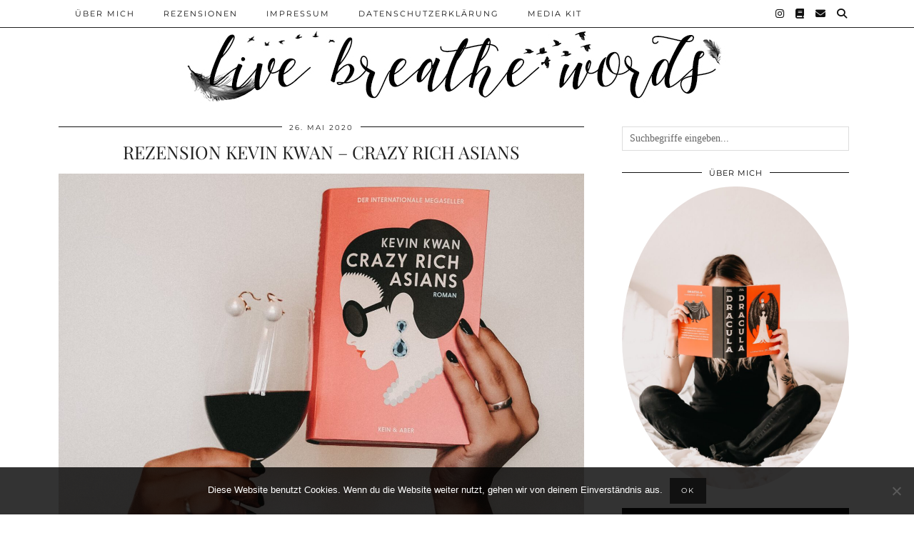

--- FILE ---
content_type: text/html; charset=UTF-8
request_url: https://www.livebreathwords.de/2020/05/26/rezension-kevin-kwan-crazy-rich-asians/
body_size: 61570
content:
<!DOCTYPE html>
<html lang="de">
<head>
	<meta charset="UTF-8">
	<meta name="viewport" content="width=device-width, initial-scale=1, maximum-scale=5">	<title>Rezension Kevin Kwan – Crazy Rich Asians &#8211; LIVE BREATH WORDS</title>
<meta name='robots' content='max-image-preview:large' />
	<style>img:is([sizes="auto" i], [sizes^="auto," i]) { contain-intrinsic-size: 3000px 1500px }</style>
	<link rel='dns-prefetch' href='//cdnjs.cloudflare.com' />
<link rel='dns-prefetch' href='//pipdigz.co.uk' />
<link rel='dns-prefetch' href='//fonts.bunny.net' />
<link rel="alternate" type="application/rss+xml" title="LIVE BREATH WORDS &raquo; Feed" href="https://www.livebreathwords.de/feed/" />
<link rel="alternate" type="application/rss+xml" title="LIVE BREATH WORDS &raquo; Kommentar-Feed" href="https://www.livebreathwords.de/comments/feed/" />
<script id="wpp-js" src="https://www.livebreathwords.de/wp-content/plugins/wordpress-popular-posts/assets/js/wpp.min.js?ver=7.3.6" data-sampling="0" data-sampling-rate="100" data-api-url="https://www.livebreathwords.de/wp-json/wordpress-popular-posts" data-post-id="2061" data-token="0360d8c9ff" data-lang="0" data-debug="0"></script>
<link rel="alternate" type="application/rss+xml" title="LIVE BREATH WORDS &raquo; Rezension Kevin Kwan – Crazy Rich Asians-Kommentar-Feed" href="https://www.livebreathwords.de/2020/05/26/rezension-kevin-kwan-crazy-rich-asians/feed/" />
<link rel='stylesheet' id='ruby-shortcodes-styles-css' href='https://www.livebreathwords.de/wp-content/plugins/innovation-ruby-shortcodes/ruby-shortcodes-style.css?ver=1.0' media='all' />
<link rel='stylesheet' id='wp-block-library-css' href='https://www.livebreathwords.de/wp-includes/css/dist/block-library/style.min.css?ver=6.8.3' media='all' />
<style id='classic-theme-styles-inline-css'>
/*! This file is auto-generated */
.wp-block-button__link{color:#fff;background-color:#32373c;border-radius:9999px;box-shadow:none;text-decoration:none;padding:calc(.667em + 2px) calc(1.333em + 2px);font-size:1.125em}.wp-block-file__button{background:#32373c;color:#fff;text-decoration:none}
</style>
<style id='global-styles-inline-css'>
:root{--wp--preset--aspect-ratio--square: 1;--wp--preset--aspect-ratio--4-3: 4/3;--wp--preset--aspect-ratio--3-4: 3/4;--wp--preset--aspect-ratio--3-2: 3/2;--wp--preset--aspect-ratio--2-3: 2/3;--wp--preset--aspect-ratio--16-9: 16/9;--wp--preset--aspect-ratio--9-16: 9/16;--wp--preset--color--black: #000000;--wp--preset--color--cyan-bluish-gray: #abb8c3;--wp--preset--color--white: #ffffff;--wp--preset--color--pale-pink: #f78da7;--wp--preset--color--vivid-red: #cf2e2e;--wp--preset--color--luminous-vivid-orange: #ff6900;--wp--preset--color--luminous-vivid-amber: #fcb900;--wp--preset--color--light-green-cyan: #7bdcb5;--wp--preset--color--vivid-green-cyan: #00d084;--wp--preset--color--pale-cyan-blue: #8ed1fc;--wp--preset--color--vivid-cyan-blue: #0693e3;--wp--preset--color--vivid-purple: #9b51e0;--wp--preset--gradient--vivid-cyan-blue-to-vivid-purple: linear-gradient(135deg,rgba(6,147,227,1) 0%,rgb(155,81,224) 100%);--wp--preset--gradient--light-green-cyan-to-vivid-green-cyan: linear-gradient(135deg,rgb(122,220,180) 0%,rgb(0,208,130) 100%);--wp--preset--gradient--luminous-vivid-amber-to-luminous-vivid-orange: linear-gradient(135deg,rgba(252,185,0,1) 0%,rgba(255,105,0,1) 100%);--wp--preset--gradient--luminous-vivid-orange-to-vivid-red: linear-gradient(135deg,rgba(255,105,0,1) 0%,rgb(207,46,46) 100%);--wp--preset--gradient--very-light-gray-to-cyan-bluish-gray: linear-gradient(135deg,rgb(238,238,238) 0%,rgb(169,184,195) 100%);--wp--preset--gradient--cool-to-warm-spectrum: linear-gradient(135deg,rgb(74,234,220) 0%,rgb(151,120,209) 20%,rgb(207,42,186) 40%,rgb(238,44,130) 60%,rgb(251,105,98) 80%,rgb(254,248,76) 100%);--wp--preset--gradient--blush-light-purple: linear-gradient(135deg,rgb(255,206,236) 0%,rgb(152,150,240) 100%);--wp--preset--gradient--blush-bordeaux: linear-gradient(135deg,rgb(254,205,165) 0%,rgb(254,45,45) 50%,rgb(107,0,62) 100%);--wp--preset--gradient--luminous-dusk: linear-gradient(135deg,rgb(255,203,112) 0%,rgb(199,81,192) 50%,rgb(65,88,208) 100%);--wp--preset--gradient--pale-ocean: linear-gradient(135deg,rgb(255,245,203) 0%,rgb(182,227,212) 50%,rgb(51,167,181) 100%);--wp--preset--gradient--electric-grass: linear-gradient(135deg,rgb(202,248,128) 0%,rgb(113,206,126) 100%);--wp--preset--gradient--midnight: linear-gradient(135deg,rgb(2,3,129) 0%,rgb(40,116,252) 100%);--wp--preset--font-size--small: 13px;--wp--preset--font-size--medium: 20px;--wp--preset--font-size--large: 36px;--wp--preset--font-size--x-large: 42px;--wp--preset--spacing--20: 0.44rem;--wp--preset--spacing--30: 0.67rem;--wp--preset--spacing--40: 1rem;--wp--preset--spacing--50: 1.5rem;--wp--preset--spacing--60: 2.25rem;--wp--preset--spacing--70: 3.38rem;--wp--preset--spacing--80: 5.06rem;--wp--preset--shadow--natural: 6px 6px 9px rgba(0, 0, 0, 0.2);--wp--preset--shadow--deep: 12px 12px 50px rgba(0, 0, 0, 0.4);--wp--preset--shadow--sharp: 6px 6px 0px rgba(0, 0, 0, 0.2);--wp--preset--shadow--outlined: 6px 6px 0px -3px rgba(255, 255, 255, 1), 6px 6px rgba(0, 0, 0, 1);--wp--preset--shadow--crisp: 6px 6px 0px rgba(0, 0, 0, 1);}:where(.is-layout-flex){gap: 0.5em;}:where(.is-layout-grid){gap: 0.5em;}body .is-layout-flex{display: flex;}.is-layout-flex{flex-wrap: wrap;align-items: center;}.is-layout-flex > :is(*, div){margin: 0;}body .is-layout-grid{display: grid;}.is-layout-grid > :is(*, div){margin: 0;}:where(.wp-block-columns.is-layout-flex){gap: 2em;}:where(.wp-block-columns.is-layout-grid){gap: 2em;}:where(.wp-block-post-template.is-layout-flex){gap: 1.25em;}:where(.wp-block-post-template.is-layout-grid){gap: 1.25em;}.has-black-color{color: var(--wp--preset--color--black) !important;}.has-cyan-bluish-gray-color{color: var(--wp--preset--color--cyan-bluish-gray) !important;}.has-white-color{color: var(--wp--preset--color--white) !important;}.has-pale-pink-color{color: var(--wp--preset--color--pale-pink) !important;}.has-vivid-red-color{color: var(--wp--preset--color--vivid-red) !important;}.has-luminous-vivid-orange-color{color: var(--wp--preset--color--luminous-vivid-orange) !important;}.has-luminous-vivid-amber-color{color: var(--wp--preset--color--luminous-vivid-amber) !important;}.has-light-green-cyan-color{color: var(--wp--preset--color--light-green-cyan) !important;}.has-vivid-green-cyan-color{color: var(--wp--preset--color--vivid-green-cyan) !important;}.has-pale-cyan-blue-color{color: var(--wp--preset--color--pale-cyan-blue) !important;}.has-vivid-cyan-blue-color{color: var(--wp--preset--color--vivid-cyan-blue) !important;}.has-vivid-purple-color{color: var(--wp--preset--color--vivid-purple) !important;}.has-black-background-color{background-color: var(--wp--preset--color--black) !important;}.has-cyan-bluish-gray-background-color{background-color: var(--wp--preset--color--cyan-bluish-gray) !important;}.has-white-background-color{background-color: var(--wp--preset--color--white) !important;}.has-pale-pink-background-color{background-color: var(--wp--preset--color--pale-pink) !important;}.has-vivid-red-background-color{background-color: var(--wp--preset--color--vivid-red) !important;}.has-luminous-vivid-orange-background-color{background-color: var(--wp--preset--color--luminous-vivid-orange) !important;}.has-luminous-vivid-amber-background-color{background-color: var(--wp--preset--color--luminous-vivid-amber) !important;}.has-light-green-cyan-background-color{background-color: var(--wp--preset--color--light-green-cyan) !important;}.has-vivid-green-cyan-background-color{background-color: var(--wp--preset--color--vivid-green-cyan) !important;}.has-pale-cyan-blue-background-color{background-color: var(--wp--preset--color--pale-cyan-blue) !important;}.has-vivid-cyan-blue-background-color{background-color: var(--wp--preset--color--vivid-cyan-blue) !important;}.has-vivid-purple-background-color{background-color: var(--wp--preset--color--vivid-purple) !important;}.has-black-border-color{border-color: var(--wp--preset--color--black) !important;}.has-cyan-bluish-gray-border-color{border-color: var(--wp--preset--color--cyan-bluish-gray) !important;}.has-white-border-color{border-color: var(--wp--preset--color--white) !important;}.has-pale-pink-border-color{border-color: var(--wp--preset--color--pale-pink) !important;}.has-vivid-red-border-color{border-color: var(--wp--preset--color--vivid-red) !important;}.has-luminous-vivid-orange-border-color{border-color: var(--wp--preset--color--luminous-vivid-orange) !important;}.has-luminous-vivid-amber-border-color{border-color: var(--wp--preset--color--luminous-vivid-amber) !important;}.has-light-green-cyan-border-color{border-color: var(--wp--preset--color--light-green-cyan) !important;}.has-vivid-green-cyan-border-color{border-color: var(--wp--preset--color--vivid-green-cyan) !important;}.has-pale-cyan-blue-border-color{border-color: var(--wp--preset--color--pale-cyan-blue) !important;}.has-vivid-cyan-blue-border-color{border-color: var(--wp--preset--color--vivid-cyan-blue) !important;}.has-vivid-purple-border-color{border-color: var(--wp--preset--color--vivid-purple) !important;}.has-vivid-cyan-blue-to-vivid-purple-gradient-background{background: var(--wp--preset--gradient--vivid-cyan-blue-to-vivid-purple) !important;}.has-light-green-cyan-to-vivid-green-cyan-gradient-background{background: var(--wp--preset--gradient--light-green-cyan-to-vivid-green-cyan) !important;}.has-luminous-vivid-amber-to-luminous-vivid-orange-gradient-background{background: var(--wp--preset--gradient--luminous-vivid-amber-to-luminous-vivid-orange) !important;}.has-luminous-vivid-orange-to-vivid-red-gradient-background{background: var(--wp--preset--gradient--luminous-vivid-orange-to-vivid-red) !important;}.has-very-light-gray-to-cyan-bluish-gray-gradient-background{background: var(--wp--preset--gradient--very-light-gray-to-cyan-bluish-gray) !important;}.has-cool-to-warm-spectrum-gradient-background{background: var(--wp--preset--gradient--cool-to-warm-spectrum) !important;}.has-blush-light-purple-gradient-background{background: var(--wp--preset--gradient--blush-light-purple) !important;}.has-blush-bordeaux-gradient-background{background: var(--wp--preset--gradient--blush-bordeaux) !important;}.has-luminous-dusk-gradient-background{background: var(--wp--preset--gradient--luminous-dusk) !important;}.has-pale-ocean-gradient-background{background: var(--wp--preset--gradient--pale-ocean) !important;}.has-electric-grass-gradient-background{background: var(--wp--preset--gradient--electric-grass) !important;}.has-midnight-gradient-background{background: var(--wp--preset--gradient--midnight) !important;}.has-small-font-size{font-size: var(--wp--preset--font-size--small) !important;}.has-medium-font-size{font-size: var(--wp--preset--font-size--medium) !important;}.has-large-font-size{font-size: var(--wp--preset--font-size--large) !important;}.has-x-large-font-size{font-size: var(--wp--preset--font-size--x-large) !important;}
:where(.wp-block-post-template.is-layout-flex){gap: 1.25em;}:where(.wp-block-post-template.is-layout-grid){gap: 1.25em;}
:where(.wp-block-columns.is-layout-flex){gap: 2em;}:where(.wp-block-columns.is-layout-grid){gap: 2em;}
:root :where(.wp-block-pullquote){font-size: 1.5em;line-height: 1.6;}
</style>
<link rel='stylesheet' id='contact-form-7-css' href='https://www.livebreathwords.de/wp-content/plugins/contact-form-7/includes/css/styles.css?ver=6.1.3' media='all' />
<link rel='stylesheet' id='cookie-notice-front-css' href='https://www.livebreathwords.de/wp-content/plugins/cookie-notice/css/front.min.css?ver=2.5.8' media='all' />
<link rel='stylesheet' id='ifba_socialfeed_style-css' href='https://www.livebreathwords.de/wp-content/plugins/wp-instagram-feed/includes/../css/jquery.socialfeed.css?ver=1.0.0' media='all' />
<link rel='stylesheet' id='wordpress-popular-posts-css-css' href='https://www.livebreathwords.de/wp-content/plugins/wordpress-popular-posts/assets/css/wpp.css?ver=7.3.6' media='all' />
<link rel='stylesheet' id='p3-core-responsive-css' href='https://pipdigz.co.uk/p3/css/core_resp.css' media='all' />
<link rel='stylesheet' id='pipdig-style-css' href='https://www.livebreathwords.de/wp-content/themes/pipdig-hollyandweave/style.css?ver=1758610273' media='all' />
<link rel='stylesheet' id='pipdig-responsive-css' href='https://www.livebreathwords.de/wp-content/themes/pipdig-hollyandweave/css/responsive.css?ver=1758610272' media='all' />
<link rel='stylesheet' id='pipdig-fonts-css' href='https://fonts.bunny.net/css?family=Montserrat|Playfair+Display:400,400i,700,700i' media='all' />
<script src="https://www.livebreathwords.de/wp-includes/js/jquery/jquery.min.js?ver=3.7.1" id="jquery-core-js"></script>
<script src="https://www.livebreathwords.de/wp-includes/js/jquery/jquery-migrate.min.js?ver=3.4.1" id="jquery-migrate-js"></script>
<script id="cookie-notice-front-js-before">
var cnArgs = {"ajaxUrl":"https:\/\/www.livebreathwords.de\/wp-admin\/admin-ajax.php","nonce":"10bb1814ed","hideEffect":"fade","position":"bottom","onScroll":false,"onScrollOffset":100,"onClick":false,"cookieName":"cookie_notice_accepted","cookieTime":2592000,"cookieTimeRejected":2592000,"globalCookie":false,"redirection":false,"cache":false,"revokeCookies":false,"revokeCookiesOpt":"automatic"};
</script>
<script src="https://www.livebreathwords.de/wp-content/plugins/cookie-notice/js/front.min.js?ver=2.5.8" id="cookie-notice-front-js"></script>
<script src="https://www.livebreathwords.de/wp-content/plugins/wp-instagram-feed/includes/../bower_components/codebird-js/codebird.js?ver=6.8.3" id="ifba_codebird-js"></script>
<script src="https://www.livebreathwords.de/wp-content/plugins/wp-instagram-feed/includes/../bower_components/doT/doT.min.js?ver=6.8.3" id="ifba_doT-js"></script>
<script src="https://www.livebreathwords.de/wp-content/plugins/wp-instagram-feed/includes/../bower_components/moment/min/moment.min.js?ver=6.8.3" id="ifba_moment-js"></script>
<script src="https://www.livebreathwords.de/wp-content/plugins/wp-instagram-feed/includes/../js/jquery.socialfeed.js?ver=6.8.3" id="ifba_socialfeed-js"></script>
<link rel="https://api.w.org/" href="https://www.livebreathwords.de/wp-json/" /><link rel="alternate" title="JSON" type="application/json" href="https://www.livebreathwords.de/wp-json/wp/v2/posts/2061" /><link rel="EditURI" type="application/rsd+xml" title="RSD" href="https://www.livebreathwords.de/xmlrpc.php?rsd" />
<meta name="generator" content="WordPress 6.8.3" />
<link rel="canonical" href="https://www.livebreathwords.de/2020/05/26/rezension-kevin-kwan-crazy-rich-asians/" />
<link rel='shortlink' href='https://www.livebreathwords.de/?p=2061' />
<link rel="alternate" title="oEmbed (JSON)" type="application/json+oembed" href="https://www.livebreathwords.de/wp-json/oembed/1.0/embed?url=https%3A%2F%2Fwww.livebreathwords.de%2F2020%2F05%2F26%2Frezension-kevin-kwan-crazy-rich-asians%2F" />
<link rel="alternate" title="oEmbed (XML)" type="text/xml+oembed" href="https://www.livebreathwords.de/wp-json/oembed/1.0/embed?url=https%3A%2F%2Fwww.livebreathwords.de%2F2020%2F05%2F26%2Frezension-kevin-kwan-crazy-rich-asians%2F&#038;format=xml" />
<meta name="generator" content="Redux 4.5.8" />            <style id="wpp-loading-animation-styles">@-webkit-keyframes bgslide{from{background-position-x:0}to{background-position-x:-200%}}@keyframes bgslide{from{background-position-x:0}to{background-position-x:-200%}}.wpp-widget-block-placeholder,.wpp-shortcode-placeholder{margin:0 auto;width:60px;height:3px;background:#dd3737;background:linear-gradient(90deg,#dd3737 0%,#571313 10%,#dd3737 100%);background-size:200% auto;border-radius:3px;-webkit-animation:bgslide 1s infinite linear;animation:bgslide 1s infinite linear}</style>
            		<!--noptimize-->
		<style>
		.p3_instagram_post{width:12.5%}
				@media only screen and (max-width: 719px) {
			.p3_instagram_post {
				width: 25%;
			}
		}
				</style>
		<!--/noptimize-->
		<!--noptimize--> <!-- Cust --> <style>.socialz a, .site-sidebar .socialz a {color:#111}.entry-title, .page-title, .floated_summary_post .entry-title, .p_post_titles_font, .slide-h2, .holly_large_slider_panel h2 {font-size:25px; line-height: 1.2;}.grid-title{height:25px;line-height:25px}@media only screen and (max-width:719px){.grid-title{height:auto}}h1, h2, h3, h4, h5, h6, .p_post_titles_font, .slide-h2, .holly_large_slider_panel h2, .entry-title,.page-title,.pipdig_p3_related_title a, .entry-content .pipdig_p3_related_posts h3, .pipdig_p3_related_posts h3, .p3_popular_posts_widget h4, .entry-content h2, .entry-content h3, .entry-content h4, .entry-content h5, .entry-content h6, .comment-reply-title {text-transform: uppercase}.site-header .container{padding-top:0;padding-bottom:0;}.site-description{margin-bottom:20px}@media screen and (min-width: 770px) { .site-title img{padding-top:40px} }@media only screen and (min-width: 720px) {#pipdig_full_width_slider{height:800px}}@media only screen and (min-width: 720px) {#p3_full_width_slider_site_main .p3_slide_img{height:620px}}</style> <!-- /Cust --> <!--/noptimize--><link rel="icon" href="https://www.livebreathwords.de/wp-content/uploads/2019/12/cropped-logo-1-32x32.jpg" sizes="32x32" />
<link rel="icon" href="https://www.livebreathwords.de/wp-content/uploads/2019/12/cropped-logo-1-192x192.jpg" sizes="192x192" />
<link rel="apple-touch-icon" href="https://www.livebreathwords.de/wp-content/uploads/2019/12/cropped-logo-1-180x180.jpg" />
<meta name="msapplication-TileImage" content="https://www.livebreathwords.de/wp-content/uploads/2019/12/cropped-logo-1-270x270.jpg" />
	</head>

<body class="wp-singular post-template-default single single-post postid-2061 single-format-standard wp-theme-pipdig-hollyandweave cookies-not-set pipdig_sidebar_active">

		
	<header class="site-header nopin">
		<div class="clearfix container">
			<div class="site-branding">
						<div class="site-title">
					<a href="https://www.livebreathwords.de/" title="LIVE BREATH WORDS" rel="home">
						<img data-pin-nopin="true" src="//www.livebreathwords.de/wp-content/uploads/2017/01/Unbenannt-3.jpg" alt="LIVE BREATH WORDS" />
					</a>
				</div>
										</div>
		</div>
	</header><!-- .site-header -->

	<div class="site-top">
						<div class="clearfix container">
			<nav id="main_menu_above_header" class="site-menu">
				<div class="clearfix menu-bar"><ul id="menu-home" class="menu"><li id="menu-item-1143" class="menu-item menu-item-type-custom menu-item-object-custom menu-item-1143"><a href="http://www.livebreathwords.de/2018/09/02/ueber-mich/">Über Mich</a></li>
<li id="menu-item-287" class="menu-item menu-item-type-taxonomy menu-item-object-category current-post-ancestor current-menu-parent current-post-parent menu-item-has-children menu-item-287"><a href="https://www.livebreathwords.de/category/rezensionen/">Rezensionen</a>
<ul class="sub-menu">
	<li id="menu-item-1089" class="menu-item menu-item-type-post_type menu-item-object-page menu-item-1089"><a href="https://www.livebreathwords.de/rezensionen-a-z/">Rezensionen A-Z</a></li>
	<li id="menu-item-1144" class="menu-item menu-item-type-custom menu-item-object-custom menu-item-1144"><a href="http://www.livebreathwords.de/2018/09/02/mein-bewertungssystem/">Mein Bewertungssystem</a></li>
	<li id="menu-item-284" class="menu-item menu-item-type-taxonomy menu-item-object-category menu-item-284"><a href="https://www.livebreathwords.de/category/unboxing/">Unboxing</a></li>
</ul>
</li>
<li id="menu-item-13" class="menu-item menu-item-type-post_type menu-item-object-page menu-item-13"><a href="https://www.livebreathwords.de/impressum/">Impressum</a></li>
<li id="menu-item-468" class="menu-item menu-item-type-post_type menu-item-object-page menu-item-468"><a href="https://www.livebreathwords.de/datenschutzerklaerung/">Datenschutzerklärung</a></li>
<li id="menu-item-1597" class="menu-item menu-item-type-post_type menu-item-object-page menu-item-1597"><a href="https://www.livebreathwords.de/media-kit/">Media Kit</a></li>
<li class="socialz top-socialz"><a href="https://www.instagram.com/miss_mandrake/" target="_blank" rel="nofollow noopener" aria-label="Instagram" title="Instagram"><i class="pipdigicons pipdigicons_fab pipdigicons-instagram"></i></a><a href="https://www.goodreads.com/user/show/65269705-miss-mandrake" target="_blank" rel="nofollow noopener" aria-label="Goodreads" title="Goodreads"><i class="pipdigicons pipdigicons-book"></i></a><a href="mailto:nina@livebreathwords.de" target="_blank" rel="nofollow noopener" aria-label="Email" title="Email"><i class="pipdigicons pipdigicons-envelope"></i></a><a id="p3_search_btn" class="toggle-search" aria-label="Suche" title="Suche"><i class="pipdigicons pipdigicons-search"></i></a></li><li class="pipdig_navbar_search"><form role="search" method="get" class="search-form" action="https://www.livebreathwords.de/">
	<div class="form-group">
		<input type="search" class="form-control" placeholder="Suchbegriffe eingeben..." value="" name="s" autocomplete="off" minlength="2" required>
	</div>
</form></li></ul></div>			</nav><!-- .site-menu -->
		</div>
					</div><!-- .site-top -->
	
		
	
	<div class="site-main">
	
		
				
				
				
		<div class="clearfix container">
		
					
						
			
	<div class="row">
	
		<div class="col-sm-8 content-area">

		
			<article id="post-2061" class="clearfix post-2061 post type-post status-publish format-standard has-post-thumbnail hentry category-rezensionen" >

	<header class="entry-header">
					<div class="entry-meta">
				<span class="date-bar-white-bg">
				
					<span class="vcard author show-author">
						<span class="fn">
							<a href="https://www.livebreathwords.de/author/missmandrake/" title="Beiträge von MissMandrake" rel="author">MissMandrake</a>						</span>
						<span class="show-author"></span>
					</span>
					
											<span class="entry-date updated">
							<time datetime="2020-05">26. Mai 2020</time>
						</span>
										
										
										
				</span>
			</div>
				<h1 class="entry-title p_post_titles_font">Rezension Kevin Kwan – Crazy Rich Asians</h1>	</header><!-- .entry-header -->

	<div class="clearfix entry-content">

		<img src="https://www.livebreathwords.de/wp-content/uploads/2020/05/asien1-1440x1080.jpg" data-pin-description="Rezension Kevin Kwan – Crazy Rich Asians" data-pin-url="https://www.livebreathwords.de/2020/05/26/rezension-kevin-kwan-crazy-rich-asians/" alt="Rezension Kevin Kwan – Crazy Rich Asians" class="aligncenter" />		
			
		<!DOCTYPE html PUBLIC "-//W3C//DTD HTML 4.0 Transitional//EN" "http://www.w3.org/TR/REC-html40/loose.dtd">
<html><body><p><strong>Autor</strong>: Kevin Kwan<br>
<strong>Titel</strong>: Crazy Rich Asians<br>
<strong>Herausgeber</strong>: <a href="https://keinundaber.ch/de/">Kein &amp; Aber Verlag</a><br>
<strong>Datum der Erstver&ouml;ffentlichung</strong>: 13. Mai 2019<br>
<strong>Buchl&auml;nge</strong>: 576 Seiten<br>
<strong>Titel der Originalausgabe</strong><strong>: </strong>Crazy Rich Asians<br>
<strong>ISBN</strong>: 978-3-0369-5797-5<br>
<strong>Preis</strong>: HC 20,00&euro; / eBook 16,99&euro;<br>
<strong><a href="https://keinundaber.ch/de/literary-work/crazy-rich-asians/">Erwerben</a></strong></p>
<p>&nbsp;</p>
<p><strong>&hearts;&nbsp;</strong>Dieser Beitrag enth&auml;lt Werbung, da es sich um ein Rezensionsexemplar handelt&nbsp;<strong>&hearts;</strong></p>
<p>&nbsp;</p>
<p>&nbsp;</p>
<p><img decoding="async" width="382" height="57" class="alignnone size-full wp-image-1994 p3_pinterest_hover_img" src="https://www.livebreathwords.de/wp-content/uploads/2020/04/klappe.jpg" alt="" data-pin-url="https://www.livebreathwords.de/2020/05/26/rezension-kevin-kwan-crazy-rich-asians/" data-pin-media="https://www.livebreathwords.de/wp-content/uploads/2020/04/klappe.jpg" data-pin-description="" srcset="https://www.livebreathwords.de/wp-content/uploads/2020/04/klappe.jpg 382w, https://www.livebreathwords.de/wp-content/uploads/2020/04/klappe-300x45.jpg 300w" sizes="(max-width: 382px) 100vw, 382px" /></p>
<p>Rachel ist &uuml;bergl&uuml;cklich: Ihr Freund Nick m&ouml;chte sie endlich seiner Familie in Singapur vorstellen. Doch schon kurz nach ihrer Ankunft in Asiens schillerndster Stadt wird Rachel klar, dass Nick aus der obersten Schicht der Superreichen stammt, einem geschlossenen Kreis, der unermessliche Reicht&uuml;mer besitzt. Pl&ouml;tzlich sieht sie sich konfrontiert mit schrillen Verwandten, glamour&ouml;sen Nebenbuhlerinnen und Privatjets mit ayurvedischen Yogastudios. Welchen Wert hat Liebe in dieser ma&szlig;losen Welt?</p>
<p>Quelle: <a href="https://keinundaber.ch/de/literary-work/crazy-rich-asians/">Kein &amp; Aber Verlag&nbsp;</a><span id="more-2061"></span></p>
<p>&nbsp;</p>
<p>&nbsp;</p>
<p>&nbsp;</p>
<p><img decoding="async" width="382" height="57" class="alignnone size-full wp-image-1995 p3_pinterest_hover_img" src="https://www.livebreathwords.de/wp-content/uploads/2020/04/meinung.jpg" alt="" data-pin-url="https://www.livebreathwords.de/2020/05/26/rezension-kevin-kwan-crazy-rich-asians/" data-pin-media="https://www.livebreathwords.de/wp-content/uploads/2020/04/meinung.jpg" data-pin-description="" srcset="https://www.livebreathwords.de/wp-content/uploads/2020/04/meinung.jpg 382w, https://www.livebreathwords.de/wp-content/uploads/2020/04/meinung-300x45.jpg 300w" sizes="(max-width: 382px) 100vw, 382px" /></p>
<p>Ab wann gilt man eigentlich als reich? Laut dem Statistischen Bundesamt, wenn man 250 Prozent des Median-Einkommens verdient. Das entspricht in Deutschland ca. 7.540 Euro monatlich, oder einem Jahresgehalt von etwa 90.500 Euro.<br>
&Uuml;ber solche Peanuts k&ouml;nnen jedoch die meisten der Protagonisten aus<em> Crazy Rich Asians</em> nur s&uuml;ffisant schmunzeln, denn was ich mir &uuml;bers Jahr verteilt f&uuml;r unseren Sommerurlaub spare, verprasst ein Familienmitglied der Youngs in nicht mal f&uuml;nf Minuten. Doch wie sagt man so sch&ouml;n: Geld allein macht nicht gl&uuml;cklich und genau das zeigt uns auch Autor <em>Kevin Kwan</em> in seinem Auftaktband dieser Trilogie.</p>
<p>Nach &uuml;ber einem Jahr Beziehung will Nicholas Young seiner Freundin Rachel m&ouml;glichst bald seine Familie vorstellen und schl&auml;gt ihr vor, die n&auml;chsten Ferien in Singapur zu verbringen. Da dort in dieser Zeit auch die Hochzeit seines besten Freundes stattfinden soll, klingt eigentlich alles nach einem perfekten Plan, doch schon kurz nach der Ankunft wird Rachel klar, das Nicks Familie nicht nur wohlhabend ist, wie er es immer nennt, sondern reich &ndash; verdammt reich. Sie geh&ouml;ren zu der obersten Schicht, dem alten Geldadel und verbringen ihr Leben zwischen Nobelh&auml;usern, Bediensteten und Privatjets. Doch was wie ein Traum klingt, wird f&uuml;r Rachel schon bald zu einem Spie&szlig;rutenlauf, weil weder der Gro&szlig;teil seiner Freunde, noch seine Familie das junge Liebesgl&uuml;ck f&uuml;r angemessen halten &ndash; schlie&szlig;lich soll der Familienerbfolger keine Chinesin vom Festland heiraten, deren Herkunft und Vergangenheit so gar nicht in das Bild der Youngs passt. Aber genau das ist Rachel Chu in ihren Augen: eine ABC (American-born Chinese) ohne Vater aufgewachsen, verwestlicht und arm.</p>
<p>&nbsp;</p>
<blockquote><p><strong>Lasst China schlafen.<br>
Denn wenn China erwacht, wird die Welt erzittern.</strong><br>
(Napoleon Bonaparte, Seite 363)</p></blockquote>
<p>&nbsp;</p>
<p>Was wie ein kitschiger Liebesroman mit Hindernissen klingt, ist in Wahrheit eine sehr gut geschriebene Geschichte &uuml;ber das unfassbar reiche Asien mit ihren teilweise doch recht wundersamen Eigenarten in Bezug auf Blutlinien, Verwandtschaftsgraden und Konsum. Klar kommt die Lovestory darin nat&uuml;rlich nicht zu kurz, schlie&szlig;lich teasert der Klappentext diese auch an, aber es gibt so viel mehr zu entdecken, als das man dieses Buch ausschlie&szlig;lich darauf reduzieren k&ouml;nnte oder gar sollte.<br>
So regiert in den Kreisen der Familie Young das Geld, in Generationen erworben und best&auml;ndig vermehrt es sich, so extrem, dass selbst dessen Besitzer l&auml;ngst den &Uuml;berblick verloren haben. Mit der Welt, in der alle anderen Menschen leben, m&uuml;ssen sie nie etwas zu tun haben, denn sobald man K&ouml;che besitzt, die besser sind, als die weltbesten Sternek&ouml;che und die Bediensteten im Badezimmer strategisch geschickt die Kerzen verteilen, verliert die Au&szlig;enwelt betr&auml;chtlich an Reiz &ndash; au&szlig;er man m&ouml;chte vielleicht pers&ouml;nlich in Paris die neueste Haute Couture bestaunen und erwerben. Dabei hat Autor <em>Kevin Kwan</em> nach eigenen Aussagen sogar noch untertrieben was seine Schilderungen angeht, um seine Leser nicht zu &uuml;berfordern. In Wirklichkeit ist der Lebensstil der reichen Asiaten sogar oft noch exquisiter.<br>
Sie zweifeln nicht an ihrer gesellschaftlichen Stellung und ihren Aufgabe: reich zu sein und es auch zu bleibe, w&auml;hrend es Menschen anderswo in der Welt immer schlechter geht. Als irgendwann in Kwans Buch zwei M&auml;dchen nicht aufessen wollen, was vor ihnen auf dem Teller liegt, sagt ihre Mutter: &bdquo;Los, runter damit. Wisst ihr denn nicht, dass in Amerika Kinder verhungern?&ldquo;.</p>
<p>Ein Vorteil dieser Gesellschaft liegt klar auf der Hand: Niemand muss &uuml;ber Geld reden. Die Welt da drau&szlig;en soll am besten gar nicht erst mitbekommen, dass es sie gibt. Und dennoch kennen diese Leute durchaus Probleme, gerade wenn es um die Nachkommen ihres Clans geht. Diese machen es ihnen n&auml;mlich zunehmend schwerer jene Lebensregeln zu verinnerlichen, die &uuml;ber Generationen lang Geltung besa&szlig;en.<br>
So hat Nicholas Young zum Beispiel in Oxford studiert und danach einen Lehrplatz in New York angetreten, was f&uuml;r seinen Eltern nichts weiter als einen Zeitvertreib darstellt, bis er sein Erbe antritt, f&uuml;r ihn selbst ist dieses Leben jedoch durchaus erf&uuml;llend.<br>
Oder Astrid, die einen b&uuml;rgerlichen Mann zum Ehepartner genommen hat, dadurch auf alles andere als Wohlwollen gesto&szlig;en ist und innerhalb des Buches f&uuml;r ordentliches Drama sorgt.<br>
Ihre Geschichte war neben dem der beiden Hauptprotagonisten auch das, das mich wohl emotional am meisten bewegt hat und ich hoffe, man erf&auml;hrt in den Folgeb&auml;nden mehr &uuml;ber ihren Weg.</p>
<p>Ihr merkt, es gibt allerhand zu erz&auml;hlen, aber um es auf den Punkt zu bringen: <em>Crazy Rich Asians</em> ist witzig, smart und einfach zu lesen. Es ist wahnsinnig unterhaltsam, abwechslungsreich, informativ und endlich mal eine willkommene Abwechslung zu den sonstigen B&uuml;chern aus diesem Genre. Es unterscheidet sich durch ein breites Spektrum an Gef&uuml;hlen, die ich w&auml;hrend es Lesens empfand und bietet sowohl Spannung als auch Entspannung. Ich bin einfach nur begeistert und will auf jeden Fall noch die anderen beiden B&auml;nde lesen, die in dieser Reihe erschienen sind!<br>
Selbstverst&auml;ndlich habe ich auch schon den dazu geh&ouml;rigen Film gesehen, muss allerdings sagen, dass man diesen mit dem Roman nicht vergleichen kann. Alles war zu sehr auf Hollywood getrimmt, wodurch die Tiefe verloren ging, die <em>Kevin Kwan </em>vorher so wunderbar aufs Papier gebracht hat &ndash; gerade in Bezug auf Astrid und ihren Mann.</p>
<p>&nbsp;</p>
<p>&nbsp;</p>
<p>&nbsp;</p>
<p><img decoding="async" width="382" height="57" class="alignnone size-full wp-image-1993 p3_pinterest_hover_img" src="https://www.livebreathwords.de/wp-content/uploads/2020/04/fazit.jpg" alt="" data-pin-url="https://www.livebreathwords.de/2020/05/26/rezension-kevin-kwan-crazy-rich-asians/" data-pin-media="https://www.livebreathwords.de/wp-content/uploads/2020/04/fazit.jpg" data-pin-description="" srcset="https://www.livebreathwords.de/wp-content/uploads/2020/04/fazit.jpg 382w, https://www.livebreathwords.de/wp-content/uploads/2020/04/fazit-300x45.jpg 300w" sizes="(max-width: 382px) 100vw, 382px" /></p>
<p><em>Crazy Rich Asians </em>von<em> Kevin Kwan </em>hat mich nicht nur begeistert, sondern auch meine eh schon hohen Erwartungen sogar noch &uuml;bertroffen. Ich bin s&uuml;chtig nach dieser elit&auml;ren Gesellschaft. Nach dem Charme von Nick und der bezaubernden Art von Rachel. Ich will mehr und freue mich jetzt schon wahnsinnig auf die beiden Nachfolger!</p>
<p>&nbsp;</p>
<p><img loading="lazy" decoding="async" width="45" height="45" class="alignnone size-full wp-image-1998 p3_pinterest_hover_img" src="https://www.livebreathwords.de/wp-content/uploads/2020/04/vogelvoll.jpg" alt="" data-pin-url="https://www.livebreathwords.de/2020/05/26/rezension-kevin-kwan-crazy-rich-asians/" data-pin-media="https://www.livebreathwords.de/wp-content/uploads/2020/04/vogelvoll.jpg" data-pin-description=""><img loading="lazy" decoding="async" width="45" height="45" class="alignnone size-full wp-image-1998 p3_pinterest_hover_img" src="https://www.livebreathwords.de/wp-content/uploads/2020/04/vogelvoll.jpg" alt="" data-pin-url="https://www.livebreathwords.de/2020/05/26/rezension-kevin-kwan-crazy-rich-asians/" data-pin-media="https://www.livebreathwords.de/wp-content/uploads/2020/04/vogelvoll.jpg" data-pin-description=""><img loading="lazy" decoding="async" width="45" height="45" class="alignnone size-full wp-image-1998 p3_pinterest_hover_img" src="https://www.livebreathwords.de/wp-content/uploads/2020/04/vogelvoll.jpg" alt="" data-pin-url="https://www.livebreathwords.de/2020/05/26/rezension-kevin-kwan-crazy-rich-asians/" data-pin-media="https://www.livebreathwords.de/wp-content/uploads/2020/04/vogelvoll.jpg" data-pin-description=""><img loading="lazy" decoding="async" width="45" height="45" class="alignnone size-full wp-image-1998 p3_pinterest_hover_img" src="https://www.livebreathwords.de/wp-content/uploads/2020/04/vogelvoll.jpg" alt="" data-pin-url="https://www.livebreathwords.de/2020/05/26/rezension-kevin-kwan-crazy-rich-asians/" data-pin-media="https://www.livebreathwords.de/wp-content/uploads/2020/04/vogelvoll.jpg" data-pin-description=""><img loading="lazy" decoding="async" width="45" height="45" class="alignnone size-full wp-image-1998 p3_pinterest_hover_img" src="https://www.livebreathwords.de/wp-content/uploads/2020/04/vogelvoll.jpg" alt="" data-pin-url="https://www.livebreathwords.de/2020/05/26/rezension-kevin-kwan-crazy-rich-asians/" data-pin-media="https://www.livebreathwords.de/wp-content/uploads/2020/04/vogelvoll.jpg" data-pin-description=""></p>
<p>&nbsp;</p>
<p>&hearts; Vielen Dank an den Kein &amp; Aber&nbsp;Verlag f&uuml;r die Zusendung des Rezensionsexemplars! &hearts;</p>
<p>&nbsp;</p>
<p><img loading="lazy" decoding="async" class="aligncenter wp-image-2062 p3_pinterest_hover_img" src="https://www.livebreathwords.de/wp-content/uploads/2020/05/asien-1440x1920.jpg" alt="" width="400" height="533" data-pin-url="https://www.livebreathwords.de/2020/05/26/rezension-kevin-kwan-crazy-rich-asians/" data-pin-media="https://www.livebreathwords.de/wp-content/uploads/2020/05/asien-1440x1920.jpg" data-pin-description="" srcset="https://www.livebreathwords.de/wp-content/uploads/2020/05/asien-1440x1920.jpg 1440w, https://www.livebreathwords.de/wp-content/uploads/2020/05/asien-300x400.jpg 300w, https://www.livebreathwords.de/wp-content/uploads/2020/05/asien-1152x1536.jpg 1152w, https://www.livebreathwords.de/wp-content/uploads/2020/05/asien-1536x2048.jpg 1536w, https://www.livebreathwords.de/wp-content/uploads/2020/05/asien-800x1067.jpg 800w, https://www.livebreathwords.de/wp-content/uploads/2020/05/asien.jpg 1920w" sizes="auto, (max-width: 400px) 100vw, 400px" /></p>
<p>&nbsp;</p>
<p><strong>&Uuml;ber den Autor</strong><br>
Kevin Kwan wurde 1973 in Singapur geboren und zog als Kind mit seiner Familie in die USA. Von der&nbsp;<em>TIME</em>&nbsp;wurde er auf die Liste der 100 einflussreichsten Pers&ouml;nlichkeiten gesetzt. Die B&auml;nde seiner&nbsp;<em>Crazy-Rich</em>-Trilogie waren&nbsp;<em>Spiegel</em>-Bestseller und wurden in 35 Sprachen &uuml;bersetzt. Kevin Kwan lebt in Los Angeles.</p>
<p>Quelle: <a href="https://keinundaber.ch/de/autoren-regal/kevin-kwan/">Kein &amp; Aber Verlag</a></p>
<p>&nbsp;</p>
<p>&nbsp;</p>
</body></html>
		
		<div class="pipdig-post-sig socialz nopin">
								</div>
		
				
				<!--noptimize-->
		<script type="application/ld+json">
		{
			"@context": "https://schema.org", 
			"@type": "BlogPosting",
			"headline": "Rezension Kevin Kwan – Crazy Rich Asians",
			"image": {
				"@type": "imageObject",
				"url": "https://www.livebreathwords.de/wp-content/uploads/2020/05/asien1-300x225.jpg",
				"height": "225",
				"width": "300"
			},
			"publisher": {
				"@type": "Organization",
				"name": "LIVE BREATH WORDS",
				"logo": {
					"@type": "imageObject",
					"url": "https://pipdigz.co.uk/p3/img/placeholder-publisher.png"
				}
			},
			"mainEntityOfPage": "https://www.livebreathwords.de/2020/05/26/rezension-kevin-kwan-crazy-rich-asians/",
			"url": "https://www.livebreathwords.de/2020/05/26/rezension-kevin-kwan-crazy-rich-asians/",
			"datePublished": "2020-05-26",
			"dateModified": "2020-05-26",
			"description": "&hellip;",
			"articleBody": "&hellip;",
			"author": {
				"@type": "Person",
				"name": "MissMandrake"
			}
		}
		</script>
		<!--/noptimize-->
				
	</div>

	<footer class="entry-meta entry-footer">
		
			<div class="addthis_toolbox"><span class="p3_share_title">  </span><a href="mailto:?subject=Shared:%20Rezension+Kevin+Kwan+%E2%80%93+Crazy+Rich+Asians&#038;body=I%20thought%20you%20might%20like%20this%20https://www.livebreathwords.de/2020/05/26/rezension-kevin-kwan-crazy-rich-asians/" target="_blank" rel="nofollow noopener" aria-label="Share via email" title="Share via email"><i class="pipdigicons pipdigicons-envelope" aria-hidden="true"></i></a><a href="https://www.facebook.com/sharer.php?u=https://www.livebreathwords.de/2020/05/26/rezension-kevin-kwan-crazy-rich-asians/" target="_blank" rel="nofollow noopener" aria-label="Share on Facebook" title="Share on Facebook"><i class="pipdigicons pipdigicons_fab pipdigicons-facebook" aria-hidden="true"></i></a><a href="https://twitter.com/share?url=https://www.livebreathwords.de/2020/05/26/rezension-kevin-kwan-crazy-rich-asians/&#038;text=Rezension+Kevin+Kwan+%E2%80%93+Crazy+Rich+Asians" target="_blank" rel="nofollow noopener" aria-label="Share on Twitter/X" title="Share on Twitter/X"><i class="pipdigicons pipdigicons_fab pipdigicons-x-twitter" aria-hidden="true"></i></a><a href="https://pinterest.com/pin/create/link/?url=https://www.livebreathwords.de/2020/05/26/rezension-kevin-kwan-crazy-rich-asians/&#038;media=https://www.livebreathwords.de/wp-content/uploads/2020/05/asien1.jpg&#038;description=Rezension+Kevin+Kwan+%E2%80%93+Crazy+Rich+Asians" target="_blank" rel="nofollow noopener" aria-label="Share on Pinterest" title="Share on Pinterest"><i class="pipdigicons pipdigicons_fab pipdigicons-pinterest" aria-hidden="true"></i></a><a href="https://wordpress.com/press-this.php?u=https://www.livebreathwords.de/2020/05/26/rezension-kevin-kwan-crazy-rich-asians/&#038;t=Rezension+Kevin+Kwan+%E2%80%93+Crazy+Rich+Asians&#038;s=%26hellip%3B" target="_blank" rel="nofollow noopener" aria-label="Share on wp.com" title="Share on wp.com"><i class="pipdigicons pipdigicons_fab pipdigicons-wordpress" aria-hidden="true"></i></a></div>
							<span class="tags-links pipdig_meta">
									</span>
						
						
		
	</footer>

<!-- #post-2061 --></article>
					<nav id="nav-below" class="clearfix post-navigation">
		
			<div class="nav-previous"><a href="https://www.livebreathwords.de/2020/05/26/rezension-lana-lux-jaegerin-und-sammlerin/" rel="prev"><span class="meta-nav"><i class="pipdigicons pipdigicons-angle-double-left"></i> Vorheriger Beitrag</span> Rezension Lana Lux &#8211; Jägerin und Sammlerin</a></div>			<div class="nav-next"><a href="https://www.livebreathwords.de/2020/05/26/rezension-tina-harf-der-kuss/" rel="next"><span class="meta-nav">Nächster Beitrag <i class="pipdigicons pipdigicons-angle-double-right"></i></span> Rezension Tina Harf – Der Kuss</a></div>
		
		</nav><!-- #nav-below -->
		
			
<div id="comments" class="comments-area">

	
		<div id="respond" class="comment-respond">
		<h3 id="reply-title" class="comment-reply-title">Schreibe einen Kommentar <small><a rel="nofollow" id="cancel-comment-reply-link" href="/2020/05/26/rezension-kevin-kwan-crazy-rich-asians/#respond" style="display:none;">Antwort abbrechen</a></small></h3><form action="https://www.livebreathwords.de/wp-comments-post.php" method="post" id="commentform" class="comment-form"><p class="comment-notes"><span id="email-notes">Deine E-Mail-Adresse wird nicht veröffentlicht.</span> <span class="required-field-message">Erforderliche Felder sind mit <span class="required">*</span> markiert</span></p><p class="comment-form-comment"><label for="comment">Kommentar <span class="required">*</span></label> <textarea autocomplete="new-password"  id="da6b8c201f"  name="da6b8c201f"   cols="45" rows="8" maxlength="65525" required></textarea><textarea id="comment" aria-label="hp-comment" aria-hidden="true" name="comment" autocomplete="new-password" style="padding:0 !important;clip:rect(1px, 1px, 1px, 1px) !important;position:absolute !important;white-space:nowrap !important;height:1px !important;width:1px !important;overflow:hidden !important;" tabindex="-1"></textarea><script data-noptimize>document.getElementById("comment").setAttribute( "id", "ac0131ed662d80f95a35f51772a0181b" );document.getElementById("da6b8c201f").setAttribute( "id", "comment" );</script></p><p class="comment-form-author"><label for="author">Name <span class="required">*</span></label> <input id="author" name="author" type="text" value="" size="30" maxlength="245" autocomplete="name" required /></p>
<p class="comment-form-email"><label for="email">E-Mail <span class="required">*</span></label> <input id="email" name="email" type="email" value="" size="30" maxlength="100" aria-describedby="email-notes" autocomplete="email" required /></p>
<p class="comment-form-url"><label for="url">Website</label> <input id="url" name="url" type="url" value="" size="30" maxlength="200" autocomplete="url" /></p>
<p class="form-submit"><input name="submit" type="submit" id="submit" class="submit" value="Kommentar abschicken" /> <input type='hidden' name='comment_post_ID' value='2061' id='comment_post_ID' />
<input type='hidden' name='comment_parent' id='comment_parent' value='0' />
</p></form>	</div><!-- #respond -->
	

</div><!-- #comments -->
		
		</div><!-- .content-area -->

		
	<div class="col-sm-4 site-sidebar nopin" role="complementary">
		<aside id="search-2" class="widget widget_search"><form role="search" method="get" class="search-form" action="https://www.livebreathwords.de/">
	<div class="form-group">
		<input type="search" class="form-control" placeholder="Suchbegriffe eingeben..." value="" name="s" autocomplete="off" minlength="2" required>
	</div>
</form></aside><aside id="pipdig_widget_profile-3" class="widget pipdig_widget_profile"><h3 class="widget-title"><span>Über Mich</span></h3><a href="http://www.livebreathwords.de/2018/09/02/ueber-mich/"><img src="https://www.livebreathwords.de/wp-content/uploads/2018/09/Ich-800x1067.jpg" alt="" style="-webkit-border-radius:50%;-moz-border-radius:50%;border-radius:50%;" data-pin-nopin="true" class="nopin" /></a><a href="http://www.livebreathwords.de/2018/09/02/ueber-mich/" class="more-link">Weiterlesen</a></aside><aside id="pipdig_widget_social_icons-3" class="widget pipdig_widget_social_icons"><h3 class="widget-title"><span>Folge Mir</span></h3><div class="socialz pipdig_socialz_2"><a href="https://www.instagram.com/miss_mandrake/p/BvEiDlCn-XC/" target="_blank" rel="nofollow noopener" aria-label="instagram" title="instagram" class="pipdig_socialz_widget_instagram"><i class="pipdigicons pipdigicons_fab pipdigicons-instagram" aria-hidden="true"></i><br /><span>Instagram</span></a><a href="mailto:weak_angel@gmx.de" class="pipdig_socialz_widget_email"><i class="pipdigicons pipdigicons-envelope" aria-hidden="true" class="pipdig_socialz_widget_email"></i><br /><span>Email</span></a></div></aside><aside id="archives-2" class="widget widget_archive"><h3 class="widget-title"><span>Archiv</span></h3>		<label class="screen-reader-text" for="archives-dropdown-2">Archiv</label>
		<select id="archives-dropdown-2" name="archive-dropdown">
			
			<option value="">Monat auswählen</option>
				<option value='https://www.livebreathwords.de/2023/11/'> November 2023 </option>
	<option value='https://www.livebreathwords.de/2023/09/'> September 2023 </option>
	<option value='https://www.livebreathwords.de/2022/11/'> November 2022 </option>
	<option value='https://www.livebreathwords.de/2021/03/'> März 2021 </option>
	<option value='https://www.livebreathwords.de/2021/01/'> Januar 2021 </option>
	<option value='https://www.livebreathwords.de/2020/12/'> Dezember 2020 </option>
	<option value='https://www.livebreathwords.de/2020/11/'> November 2020 </option>
	<option value='https://www.livebreathwords.de/2020/10/'> Oktober 2020 </option>
	<option value='https://www.livebreathwords.de/2020/09/'> September 2020 </option>
	<option value='https://www.livebreathwords.de/2020/08/'> August 2020 </option>
	<option value='https://www.livebreathwords.de/2020/07/'> Juli 2020 </option>
	<option value='https://www.livebreathwords.de/2020/06/'> Juni 2020 </option>
	<option value='https://www.livebreathwords.de/2020/05/'> Mai 2020 </option>
	<option value='https://www.livebreathwords.de/2020/04/'> April 2020 </option>
	<option value='https://www.livebreathwords.de/2020/03/'> März 2020 </option>
	<option value='https://www.livebreathwords.de/2020/02/'> Februar 2020 </option>
	<option value='https://www.livebreathwords.de/2020/01/'> Januar 2020 </option>
	<option value='https://www.livebreathwords.de/2019/12/'> Dezember 2019 </option>
	<option value='https://www.livebreathwords.de/2019/11/'> November 2019 </option>
	<option value='https://www.livebreathwords.de/2019/10/'> Oktober 2019 </option>
	<option value='https://www.livebreathwords.de/2019/09/'> September 2019 </option>
	<option value='https://www.livebreathwords.de/2019/08/'> August 2019 </option>
	<option value='https://www.livebreathwords.de/2019/06/'> Juni 2019 </option>
	<option value='https://www.livebreathwords.de/2019/05/'> Mai 2019 </option>
	<option value='https://www.livebreathwords.de/2019/04/'> April 2019 </option>
	<option value='https://www.livebreathwords.de/2019/03/'> März 2019 </option>
	<option value='https://www.livebreathwords.de/2019/02/'> Februar 2019 </option>
	<option value='https://www.livebreathwords.de/2019/01/'> Januar 2019 </option>
	<option value='https://www.livebreathwords.de/2018/12/'> Dezember 2018 </option>
	<option value='https://www.livebreathwords.de/2018/11/'> November 2018 </option>
	<option value='https://www.livebreathwords.de/2018/10/'> Oktober 2018 </option>
	<option value='https://www.livebreathwords.de/2018/09/'> September 2018 </option>
	<option value='https://www.livebreathwords.de/2018/08/'> August 2018 </option>
	<option value='https://www.livebreathwords.de/2018/07/'> Juli 2018 </option>
	<option value='https://www.livebreathwords.de/2018/06/'> Juni 2018 </option>
	<option value='https://www.livebreathwords.de/2018/05/'> Mai 2018 </option>
	<option value='https://www.livebreathwords.de/2018/04/'> April 2018 </option>
	<option value='https://www.livebreathwords.de/2018/03/'> März 2018 </option>
	<option value='https://www.livebreathwords.de/2018/02/'> Februar 2018 </option>
	<option value='https://www.livebreathwords.de/2018/01/'> Januar 2018 </option>
	<option value='https://www.livebreathwords.de/2017/12/'> Dezember 2017 </option>
	<option value='https://www.livebreathwords.de/2017/11/'> November 2017 </option>
	<option value='https://www.livebreathwords.de/2017/10/'> Oktober 2017 </option>
	<option value='https://www.livebreathwords.de/2017/08/'> August 2017 </option>
	<option value='https://www.livebreathwords.de/2017/07/'> Juli 2017 </option>
	<option value='https://www.livebreathwords.de/2017/06/'> Juni 2017 </option>
	<option value='https://www.livebreathwords.de/2017/05/'> Mai 2017 </option>
	<option value='https://www.livebreathwords.de/2017/04/'> April 2017 </option>
	<option value='https://www.livebreathwords.de/2017/03/'> März 2017 </option>
	<option value='https://www.livebreathwords.de/2017/02/'> Februar 2017 </option>
	<option value='https://www.livebreathwords.de/2017/01/'> Januar 2017 </option>

		</select>

			<script>
(function() {
	var dropdown = document.getElementById( "archives-dropdown-2" );
	function onSelectChange() {
		if ( dropdown.options[ dropdown.selectedIndex ].value !== '' ) {
			document.location.href = this.options[ this.selectedIndex ].value;
		}
	}
	dropdown.onchange = onSelectChange;
})();
</script>
</aside><aside id="pipdig_widget_featured_post-3" class="widget pipdig_widget_featured_post"><h3 class="widget-title"><span>Beliebt</span></h3><a href="https://www.livebreathwords.de/2019/02/26/rezension-hannah-kent-wo-drei-fluesse-sich-kreuzen/" style="position:relative; display: block;"><img class="p3_featured_post_widget_post_img  pipdig_lazy" data-src="https://www.livebreathwords.de/wp-content/uploads/2019/02/IMG_4504-768x1024.jpg" alt="Rezension Hannah Kent – Wo drei Flüsse sich kreuzen" /></a><a href="https://www.livebreathwords.de/2019/02/26/rezension-hannah-kent-wo-drei-fluesse-sich-kreuzen/"><h4 class="p3_featured_post_widget_post_title p_post_titles_font">Rezension Hannah Kent – Wo drei Flüsse sich kreuzen</h4></a><div><a href="https://www.livebreathwords.de/2019/02/26/rezension-hannah-kent-wo-drei-fluesse-sich-kreuzen/" class="more-link">Beitrag ansehen</a></div></aside>	</div><!-- .site-sidebar -->
	

	</div>

		</div>
	</div><!-- .site-main -->
	
	
	<div class="hide-back-to-top"><div id="back-top"><a href="#top"><i class="pipdigicons pipdigicons-chevron-up"></i></a></div></div>
	
	<div id="p3_sticky_stop"></div>

		
		
		
		
		
	<footer class="site-footer">
		<div class="clearfix container">
			<div class="row">
								<div class="col-sm-7 site-info">
											&copy; 2025 <a href="https://www.livebreathwords.de/">LIVE BREATH WORDS</a>
														</div>
				
				<div class="col-sm-5 site-credit">
					<a href="https://www.pipdig.co/" target="_blank" rel="noopener">Theme created by <span style="text-transform:lowercase;letter-spacing:1px">pipdig</span></a>				</div>
			</div>
		</div>
	</footer>
	
<script type="speculationrules">
{"prefetch":[{"source":"document","where":{"and":[{"href_matches":"\/*"},{"not":{"href_matches":["\/wp-*.php","\/wp-admin\/*","\/wp-content\/uploads\/*","\/wp-content\/*","\/wp-content\/plugins\/*","\/wp-content\/themes\/pipdig-hollyandweave\/*","\/*\\?(.+)"]}},{"not":{"selector_matches":"a[rel~=\"nofollow\"]"}},{"not":{"selector_matches":".no-prefetch, .no-prefetch a"}}]},"eagerness":"conservative"}]}
</script>
<script src="https://www.livebreathwords.de/wp-content/plugins/innovation-ruby-shortcodes/ruby-shortcodes-script.js?ver=1.0" id="ruby-shortcodes-scripts-js"></script>
<script src="https://www.livebreathwords.de/wp-includes/js/dist/hooks.min.js?ver=4d63a3d491d11ffd8ac6" id="wp-hooks-js"></script>
<script src="https://www.livebreathwords.de/wp-includes/js/dist/i18n.min.js?ver=5e580eb46a90c2b997e6" id="wp-i18n-js"></script>
<script id="wp-i18n-js-after">
wp.i18n.setLocaleData( { 'text direction\u0004ltr': [ 'ltr' ] } );
</script>
<script src="https://www.livebreathwords.de/wp-content/plugins/contact-form-7/includes/swv/js/index.js?ver=6.1.3" id="swv-js"></script>
<script id="contact-form-7-js-translations">
( function( domain, translations ) {
	var localeData = translations.locale_data[ domain ] || translations.locale_data.messages;
	localeData[""].domain = domain;
	wp.i18n.setLocaleData( localeData, domain );
} )( "contact-form-7", {"translation-revision-date":"2025-10-26 03:28:49+0000","generator":"GlotPress\/4.0.3","domain":"messages","locale_data":{"messages":{"":{"domain":"messages","plural-forms":"nplurals=2; plural=n != 1;","lang":"de"},"This contact form is placed in the wrong place.":["Dieses Kontaktformular wurde an der falschen Stelle platziert."],"Error:":["Fehler:"]}},"comment":{"reference":"includes\/js\/index.js"}} );
</script>
<script id="contact-form-7-js-before">
var wpcf7 = {
    "api": {
        "root": "https:\/\/www.livebreathwords.de\/wp-json\/",
        "namespace": "contact-form-7\/v1"
    }
};
</script>
<script src="https://www.livebreathwords.de/wp-content/plugins/contact-form-7/includes/js/index.js?ver=6.1.3" id="contact-form-7-js"></script>
<script src="https://cdnjs.cloudflare.com/ajax/libs/fitvids/1.2.0/jquery.fitvids.min.js" id="pipdig-fitvids-js"></script>
<script src="https://cdnjs.cloudflare.com/ajax/libs/jquery.lazy/1.7.9/jquery.lazy.min.js" id="pipdig-lazy-js"></script>
<script src="https://cdnjs.cloudflare.com/ajax/libs/SlickNav/1.0.10/jquery.slicknav.min.js" id="pipdig-slicknav-js"></script>
<script src="https://www.livebreathwords.de/wp-content/themes/pipdig-hollyandweave/scripts.js" id="pipdig-scripts-js"></script>
<script src="https://www.livebreathwords.de/wp-includes/js/comment-reply.min.js?ver=6.8.3" id="comment-reply-js" async data-wp-strategy="async"></script>
<script>
jQuery(document).ready(function($) {
	
	var combinedMenu = $('.site-top .menu').clone();
	
		
	$(function(){
		combinedMenu.slicknav({
			label: '<i class="pipdigicons pipdigicons-bars"></i>',
			duration: 450,
			brand: '<a href="https://www.instagram.com/miss_mandrake/" target="_blank" rel="nofollow noopener" aria-label="Instagram" title="Instagram"><i class="pipdigicons pipdigicons_fab pipdigicons-instagram"></i></a><a href="https://www.goodreads.com/user/show/65269705-miss-mandrake" target="_blank" rel="nofollow noopener" aria-label="Goodreads" title="Goodreads"><i class="pipdigicons pipdigicons-book"></i></a><a href="mailto:nina@livebreathwords.de" target="_blank" rel="nofollow noopener" aria-label="Email" title="Email"><i class="pipdigicons pipdigicons-envelope"></i></a><a href="#" id="toggle-search-mobile"><i class="pipdigicons pipdigicons-search"></i></a>',
			closedSymbol: '<i class="pipdigicons pipdigicons-chevron-right"></i>',
			openedSymbol: '<i class="pipdigicons pipdigicons-chevron-down"></i>',
			easingOpen: "swing",
			beforeOpen: function(){
				$('.slicknav_menu .slicknav_menutxt').html('<i class="pipdigicons pipdigicons_fas pipdigicons-times"></i>');
			},
			beforeClose: function(){
				$('.slicknav_menu .slicknav_menutxt').html('<i class="pipdigicons pipdigicons-bars"></i>');
			},
		});
	});
		$('body').on('click', 'a#toggle-search-mobile', function() {
		combinedMenu.slicknav('open');
		$('.pipdig_navbar_search .form-control').focus();
	});
	});
</script>
		<!-- Cookie Notice plugin v2.5.8 by Hu-manity.co https://hu-manity.co/ -->
		<div id="cookie-notice" role="dialog" class="cookie-notice-hidden cookie-revoke-hidden cn-position-bottom" aria-label="Cookie Notice" style="background-color: rgba(0,0,0,0.8);"><div class="cookie-notice-container" style="color: #fff"><span id="cn-notice-text" class="cn-text-container">Diese Website benutzt Cookies. Wenn du die Website weiter nutzt, gehen wir von deinem Einverständnis aus.</span><span id="cn-notice-buttons" class="cn-buttons-container"><button id="cn-accept-cookie" data-cookie-set="accept" class="cn-set-cookie cn-button cn-button-custom button" aria-label="OK">OK</button></span><button id="cn-close-notice" data-cookie-set="accept" class="cn-close-icon" aria-label="Nein"></button></div>
			
		</div>
		<!-- / Cookie Notice plugin -->	<!--noptimize-->
	<style>
	.p3_pin_wrapper .left {left:0px}
	.p3_pin_wrapper .right {right:0px}
	.p3_pin_wrapper .bottom {bottom:0px}
	.p3_pin_wrapper .top {top:0px}
	</style>
	<script>
	(function($){
		$.fn.imgPin = function( options ) {

			var defaults = {
				pinImg : 'https://pipdigz.co.uk/p3/img/pin/black_top_left.png',
				position: 'center',
			};
			var options = $.extend( {}, defaults, options );
			var url = encodeURIComponent(document.URL),
			pinImg = options.pinImg,
			position = '';
			this.each(function(){

				// skip image if manually excluded with data-pin-nopin="true"
				if ($(this).data("pin-nopin") == true || $(this).closest('figure').hasClass('nopin') || $(this).hasClass('nopin') || $(this).hasClass('wp-smiley')) {
					return true;
				}

				// skip image if smaller than 350px wide (except on mobiles)
				if ( ($(this).width() < 300) && (document.documentElement.clientWidth > 769) ) {
					return true;
				}

				if ($(this).data('pin-media')) {
					var src = $(this).data('pin-media');
				} else if ($(this).attr('src')) {
					var src = $(this).attr('src');
				} else if ($(this).data('src')) {
					var src = $(this).data('src');
				} else {
					return true;
				}

				var shareURL = $(this).data('pin-url');
				// if data attribute not found
				if (typeof shareURL == 'undefined') {
					shareURL = window.location.href;
				}
				// account for floats
				var pin_positon = '';
				if ($(this).hasClass('alignleft')) {
					var pin_positon = 'pin_align_left';
				} else if ($(this).hasClass('alignright')) {
					var pin_positon = 'pin_align_right';
				} else if ($(this).hasClass('aligncenter')) {
					var pin_positon = 'pin_align_center';
				}

				var img = new Image();
				img.src = src;
				
				if ($(this).data('pin-description')) {
					var description = $(this).data('pin-description');
				} else if ($(this).attr('alt')) {
					var description = $(this).attr('alt');
				} else {
					var description = 'Rezension Kevin Kwan – Crazy Rich Asians';
				}

				var imgURL = encodeURIComponent(src);

				var link = 'https://www.pinterest.com/pin/create/button';
					link += '?url='+shareURL;
					link += '&media='+imgURL;
					link += '&description= '+description;
					$(this).wrap('<div class="p3_pin_wrapper_outer '+pin_positon+'"><div class="p3_pin_wrapper">').after('<a href="'+link+'" class="pin top left" target="_blank" rel="nofollow noopener"><img class="p3_pin_hover_btn" src="'+pinImg+'" alt="Dieses Bild auf Pinterest pinnen"/></a>');

								//set click events
				$('.p3_pin_wrapper .pin').click(function() {
					var w = 700, h = 400;
					var left = (screen.width/2)-(w/2);
					var top = (screen.height/2)-(h/2);
					var imgPinWindow = window.open(this.href,'imgPngWindow', 'toolbar=no, location=no, status=no, menubar=no, scrollbars=yes, resizable=yes, width=700, height=400');
					imgPinWindow.moveTo(left, top);
					return false;
				});
			});
		}
	})(jQuery);
			jQuery('.entry-content img.p3_pinterest_hover_img, img.p3_pinterest_hover_img').imgPin();
		// jQuery('.entry-content img:not(.wp-smiley, .nopin, .nopin img), .entry-summary img:not(.pipdig_p3_related_posts img, .nopin img), .p3_pinterest_hover_img, .wp-block-image img').imgPin();
		</script>
	<!--/noptimize-->
		<div id="p3_search_overlay-search" class="p3_search_overlay">
		<a href="javascript:void(0)" id="p3_search_overlay-closebtn">&times;</a>
		<div class="p3_search_overlay-content">
		<div class="container">
			<div class="row">
				<div class="col-xs-12">
					<form method="get" id="searchform" action="https://www.livebreathwords.de/">
						<input type="search" name="s" value="" placeholder="Suchbegriffe eingeben..." autocomplete="off" minlength="2" required>
					</form>
				</div>
			</div>
		</div>
		</div>
	</div>
	<script>
	jQuery(document).ready(function($) {
		$("#p3_search_btn").click(function(){
			$("#p3_search_overlay-search").css("height", "100%").css("opacity", "1");
			$(".p3_search_overlay-content input").focus();
		});
		$("#p3_search_overlay-closebtn").click(function(){
			$("#p3_search_overlay-search").css("height", "0%").css("opacity", "0");
		});
	});
	</script>
		<!--noptimize-->
	<script>
	jQuery(document).ready(function($) {
		$('.pipdig_lazy').Lazy({
			effect: 'fadeIn',
			effectTime: 360,
		});
	});
	</script>
	<!--/noptimize-->
		<!--noptimize-->
	<script>
	jQuery(document).ready(function($) {
		$(window).scroll(function() {
			if ($(window).scrollTop() + $(window).height() == $(document).height()) {
				$(".cc-window,.cookie-notice-container,.scrollbox-bottom-right,.widget_eu_cookie_law_widget,#cookie-law-bar,#cookie-law-info-bar,.cc_container,#catapult-cookie-bar,.mailmunch-scrollbox,#barritaloca,#upprev_box,#at4-whatsnext,#cookie-notice,.mailmunch-topbar,#cookieChoiceInfo, #eu-cookie-law,.sumome-scrollbox-popup,.tplis-cl-cookies,#eu-cookie,.pea_cook_wrapper,#milotree_box,#cookie-law-info-again,#jquery-cookie-law-script,.gdpr-privacy-bar,#moove_gdpr_cookie_info_bar,.pp-cookies-notice,.mc-modal").addClass('p3_hide_me');
			} else {
				$(".cc-window,.cookie-notice-container,.scrollbox-bottom-right,.widget_eu_cookie_law_widget,#cookie-law-bar,#cookie-law-info-bar,.cc_container,#catapult-cookie-bar,.mailmunch-scrollbox,#barritaloca,#upprev_box,#at4-whatsnext,#cookie-notice,.mailmunch-topbar,#cookieChoiceInfo, #eu-cookie-law,.sumome-scrollbox-popup,.tplis-cl-cookies,#eu-cookie,.pea_cook_wrapper,#milotree_box,#cookie-law-info-again,#jquery-cookie-law-script,.gdpr-privacy-bar,#moove_gdpr_cookie_info_bar,.pp-cookies-notice,.mc-modal").removeClass('p3_hide_me');
			}
		});
	});
	</script>
	<!--/noptimize-->
	<meta name="p3v" content="6.0.0 | Holly &amp; Weave (pipdig) | 3.11.3 | 5c484265a9_20625_41120291_1762611615 | https://www.livebreathwords.de" />
		<link rel="stylesheet" href="https://pipdigz.co.uk/fonts/pipdigicons_2.css" media="none" onload="if(media!='all')media='all'">
	</body>
</html>